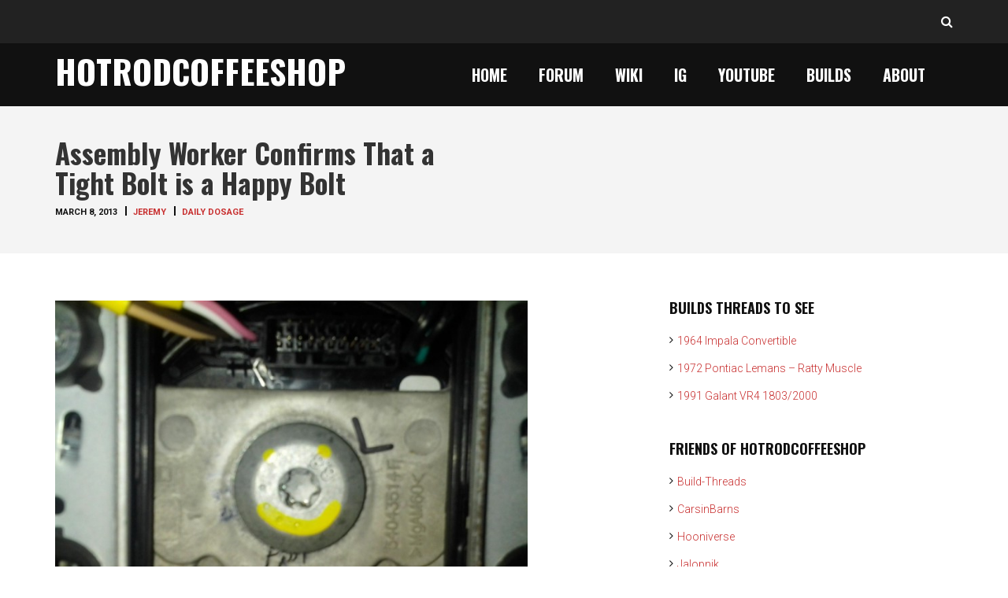

--- FILE ---
content_type: text/css
request_url: https://blog.hotrodcoffeeshop.com/wp-content/themes/superfit/assets/css/style.css?ver=6.9
body_size: 5580
content:
@charset "UTF-8";
/** * Globals */
 body {
     background-color: #fff;
     color: #111111;
     font-family: "Roboto", sans-serif;
     font-weight: 300;
     line-height: 1.8em;
     word-wrap: break-word;
}
 label {
     font-weight: 400;
}
 h1, h2, h3, h4, h5, h6, strong, b {
     font-family: "Oswald", sans-serif;
     font-weight: 700;
}
 h1, h2, h3, h4, h5, h6 {
     margin: 0 0 20px;
}
 p {
     margin: 0 0 20px;
}
 a {
     color: #c83030;
     -webkit-transition: opacity 0.5s ease-in-out;
     transition: opacity 0.5s ease-in-out;
}
 a:hover {
     color: #111111;
     opacity: 0.8;
}
 ul, ol {
     margin-bottom: 16px;
     padding-left: 40px;
}
 iframe {
     border: none;
     width: 100%;
}
 img {
     max-width: 100%;
     height: auto;
}
 address {
     margin: 0 0 1.5em;
}
 pre {
     background: #eee;
     font-family: "Courier 10 Pitch", Courier, monospace;
     font-size: 15px;
     line-height: 1.6;
     margin-bottom: 1.6em;
     max-width: 100%;
     overflow: auto;
     padding: 1.6em;
}
 code, kbd, tt, var {
     font-family: Monaco, Consolas, "Andale Mono", "DejaVu Sans Mono", monospace;
     font-size: 15px;
}
 abbr, acronym {
     border-bottom: 1px dotted #666;
     cursor: help;
}
 mark, ins {
     background: #eee;
     text-decoration: none;
}
 big {
     font-size: 125%;
}
 input, textarea, select {
     border: 1px solid #ddd;
     background-color: #eee;
     height: 40px;
     width: auto;
     padding-left: 10px;
     padding-right: 10px;
     max-width: 100%;
}
 textarea {
     min-height: 140px;
}
 table.table tr th {
     background: #111111;
     color: #fff;
}
 table.table tbody tr td {
     border-top: 0;
}
 table.table tbody tr:nth-child(2n-1) td {
     background: #e9f4fb;
}
 input[type="submit"], button[type="submit"], .btn, .comment .comment-reply-link,#sb_instagram #sbi_load .sbi_load_btn {
     background-color: #c83030;
     border: 1px solid #c83030;
     color: #fff;
     font-weight: 700;
     padding: 5px 20px;
     text-transform: uppercase;
     font-size: 13px;
     font-family: "Oswald", sans-serif;
}
#sb_instagram #sbi_load .sbi_load_btn{
     border-radius: 0;
     font-size: 20px;
     min-width: 220px;
     padding: 10px;
     margin-top: 40px;
}
 input[type="submit"]:hover, button[type="submit"]:hover, .btn:hover, .comment .comment-reply-link:hover {
     color: #fff;
}
.btn{
     border-radius: 0;
    padding: 10px 20px;
}
 .widget li:before, nav[role="navigation"] li:before {
     content: "";
}
 .gallery-item {
     padding: 5px;
}
 .gallery-item img {
     border: none !important;
}
 .screen-reader-text {
     display: none;
}
 .wp-caption {
     max-width: 100%;
}
 .comment_content ul li, .entry-content ul li {
     list-style: none;
}
 .comment_content ul li:before, .entry-content ul li:before {
     color: #111111;
     font-size: 28px;
     content: "•";
     display: inline-block;
     width: 15px;
     margin-left: -15px;
     vertical-align: middle;
}
 .comment_content ol{
     counter-reset: my-counter;
     list-style: none;
}
 .comment_content ol > li:before{
     color: #111111;
     content: counter(my-counter) ". ";
     counter-increment: my-counter;
     font-weight: 700;
     font-family: "Oswald", sans-serif;
     margin-left: -15px;
     width: 15px;
}
 blockquote {
     border-left: 5px solid #111111;
     font-family: "Oswald", sans-serif;
}
 .pagination {
     display: block;
     padding-left: 0;
     margin: 20px 0;
     border-radius: 0;
     text-align: center;
     clear: both;
}
 .pagination .nav-links{
     display: inline-block;
     margin: 20px 0;
     border-radius: 4px;
     font-family: "Oswald", sans-serif;
}
 .pagination span, .pagination a {
     display: inline;
     position: relative;
     float: left;
     padding: 6px 12px;
     margin-left: -1px;
     line-height: 1.42857143;
     color: #444;
     text-decoration: none;
     background-color: #fff;
     border: 1px solid #ddd;
     text-transform: none;
     font-weight: 400;
}
 .pagination .current{
     background-color: #111111;
     color: #fff;
}
 .pagination>li:first-child>a, .pagination>li:first-child>span {
     margin-left: 0;
     border-top-left-radius: 4px;
     border-bottom-left-radius: 4px;
}
 #masonry{
     padding-bottom: 60px;
}
.blog #masonry{
     padding-top: 60px;
}
 #masonry .blog-item .entry-title, #masonry .blog-item .entry-meta, #masonry .blog-item .entry-content{
     margin: 0;
}
 #masonry .blog-item .entry-content{
     padding-bottom: 20px;
}
 .ias-trigger {
     text-align: center;
     margin: 40px auto;
     max-width: 265px;
}
 .ias-noneleft, .ias-spinner {
     position: absolute;
     bottom: -100px;
     width: 100%;
}
 .ias-trigger-next {
     position: absolute;
     bottom: -130px;
     width: auto;
     left: 0;
     right: 0;
}
 #masonry .blog-item .entry-content .moretag, .ias-trigger a {
     display: block;
     width: 150px;
     background-color: transparent;
     color: #111111;
     text-align: center;
     padding: 8px;
     border: 2px solid #111111;
     font-family: 'Oswald';
     text-transform: uppercase;
     font-weight: 700;
     font-size: 14px;
     border-radius: 0;
     line-height: normal;
     margin-top: 20px;
}
 .ias-trigger a{
     padding: 10px 20px;
     width: auto;
     display: inline-block;
     font-size: 16px;
     font-weight: 700;
}
 #masonry .blog-item .entry-content .moretag:hover, .ias-trigger a:hover{
     text-decoration: none;
}
/** * Table */
 table {
     border-collapse: collapse;
     margin: 0 0 1.5em;
     width: 100%;
}
 thead th {
     border-bottom: 2px solid #bbb;
     padding-bottom: 0.5em;
}
 th {
     padding: 0.4em;
     text-align: left;
}
 tr {
     border-bottom: 1px solid #eee;
}
 td {
     padding: 0.4em;
}
 th:first-child, td:first-child {
     padding-left: 0;
}
 th:last-child, td:last-child {
     padding-right: 0;
}
 .breadcrumbs{
     font-family: 'Oswald';
     font-weight: 700;
     text-transform: uppercase;
     font-size: 12px;
     text-align: right;
     margin-top: 10px;
}
/** * Required CSS */
 .sticky, .bypostauthor {
     opacity: 1;
}
 .alignright {
     float: right;
     margin: 0.5em 0 0.5em 1em;
}
 .alignleft {
     float: left;
     margin: 0.5em 1em 0.5em 0;
}
 .aligncenter {
     display: block;
     margin-left: auto;
     margin-right: auto;
}
 .social-links-menu{
     margin: 0;
     padding: 0;
}
 .social-navigation ul{
     text-align: right;
     margin: 0;
     padding: 5px 10px;
}
 .social-navigation li {
     display: inline-block;
     margin: 0 5px;
}
 .social-navigation li:first-child {
     margin-left: 0;
}
 .social-navigation a {
     border-radius: 100%;
     color: #fff;
     display: block;
     text-align: center;
}
 .social-navigation .icon {
     display: inline-block;
     fill: currentColor;
     height: 16px;
     position: relative;
    /* Align more nicely with capital letters */
     top: -0.0625em;
     vertical-align: middle;
     width: 16px;
}
.read-more-blogs{
     text-align: center;
}
.read-more-blogs a{
     font-size: 20px;
     min-width: 220px;
}
.home-blog{
     background-color: #f2f2f2;
     padding: 60px 0;
}
.home-feed{
     padding: 60px 0 20px;
}
.home-banner-title{
     background-color: #c83030;
     font-size: 60px;
     margin-bottom: 30px;
     display: inline-block;
     padding: 10px;
}
.home-banner{
     background-size: cover;
     background-position: center;
     background-repeat: no-repeat;
     color: #fff;
     padding: 14% 0;
}
.home-banner a{
     color: #fff;
}
.home-banner-meta{
     font-size: 18px;
}
.home-banner-meta span{
     display: inline-block;
     margin-right: 10px;
     border-right: 1px solid #fff;
     padding-right: 10px;
     line-height: 1em;
     vertical-align: top;

}
.home-banner-meta span:last-child{
     padding-right: 0;
     margin-right: 0;
     border: none;
}
.home-banner a.btn{
     font-size: 20px;
}
.sec-title{
     font-size: 30px;
     text-align: center;
     text-transform: uppercase;
     margin-bottom: 40px;
}
.top-sec{
     color: #fff;
     padding: 10px 0;
     background-color: #222;
}
.top-sec .search-btn{
     float: right;
     font-size: 16px;
     display: inline-block;
     padding: 5px 0;
     color: #fff;
}
#searchmodal h4{
     color: #111;
     text-align: center;
     text-transform: uppercase;}

.important-info{
     padding-top: 5px;
     padding-bottom: 5px;
}
.important-info p{
     display: inline-block;
     border-right: 1px solid #fff;
     line-height: 1em;
     padding-right: 10px;
     margin-bottom: 0;
     margin-right: 10px;
}
.important-info p:last-child{
     padding-right: 0;
     margin-right: 0;
     border: none;
}
.important-info p span{
     display: inline-block;
     margin-right: 8px;
}
.top-sec #searchform{
     float: right;
     width: 50%;
}
.top-sec #searchform input[type="text"]{
     height: 30px;
     background-color: #444;
     border: none;
}
.top-sec #searchform input[type="submit"]{
     height: 30px;
     padding: 0;
}
.top-sec .social-navigation{
     width: 50%;
     float: right;
}
/** * Header */
 #site-header{
     background-color: #111111;
}
#site-header #main-navigation-area {
     background-color: #111111;
     position: relative;
}
 #site-header #main-navigation-area:before {
     background-color: #fff;
     bottom: 0;
     content: "";
     height: 1px;
     left: 0;
     opacity: 0.1;
     position: absolute;
     width: 100%;
}
 #site-header .navbar-default {
     background-color: transparent;
     border: none;
     margin: 0;
     font-family: "Oswald", sans-serif;
     padding: 0;
}
 #site-header .navbar-default .navbar-toggle {
     background-color: #c83030;
     border: none;
     border-radius: 0;
     margin-right: 0;
     margin-top: 22px;
}
 #site-header .navbar-default .navbar-toggle .icon-bar {
     background-color: #fff;
}
 #site-header .navbar-default .navbar-collapse {
     border: none;
}
 #site-header .navbar-brand {
     height: auto;
}
#site-header #logo {
    margin: 0;
    line-height: 1em;
    padding: 14px 0;
}
 #site-header #logo{
     font-size: 42px;
 }
 #site-header #logo a {
     font-family: "Oswald", sans-serif;
     font-weight: 700;
     color: #fff;
     padding-left: 0;
     padding-right: 0;
     text-transform: uppercase;
}
 #site-header .logo-area p {
     margin: 0;
}
 .navbar-default .navbar-nav > li > a, .navbar-default .navbar-nav > li > a:hover, .footer-nav .navbar-nav > li > a, .footer-nav .navbar-nav > li > a:hover{
     color: #fff;
     font-weight: 700;
     text-transform: uppercase;
}
.navbar-default .navbar-nav>li>a {
    padding: 30px 20px;
    font-size: 20px;
}
 .navbar-default .navbar-nav > .open > a, .navbar-default .navbar-nav > .open > a:focus, .navbar-default .navbar-nav > .open > a:hover , .footer-nav .navbar-nav > .open > a, .footer-nav .navbar-nav > .open > a:focus, .footer-nav .navbar-nav > .open > a:hover {
     background-color: rgba(255, 255, 255, 0.1);
     color: #111111;
}
 .navbar-nav > li > .dropdown-menu {
     padding: 0;
}
 .dropdown-menu {
     border: none;
     border-radius: 0;
}
 .dropdown-menu > li > a {
     padding: 10px;
}
 .dropdown-menu > .active > a, .dropdown-menu > .active > a:focus, .dropdown-menu > .active > a:hover {
     background-color: transparent;
     color: #ff8500;
}
 .navbar-nav > li > .dropdown-menu {
     padding: 0;
}
 .dropdown-menu > li > a {
     padding: 10px;
}
 .dropdown-menu > .active > a, .dropdown-menu > .active > a:focus, .dropdown-menu > .active > a:hover {
     background-color: transparent;
     color: #111111;
}
 .dropdown-menu .dropdown-menu{
     right: 0;
     left: 100%;
     top: 0;
     padding: 0;
     margin: 0;
}
 #main-navigation,.footer-nav {
     font-weight: 300;
}
.footer-nav {
     margin-top: 16px;
}
 #main-navigation ul.navbar-nav {
     margin: 0 0 0 50px;
}
#main-navigation ul.navbar-nav > li.active > a, .footer-nav ul.navbar-nav > li.active > a {
     color: #111111;
     background-color: transparent;
     font-family: inherit;
     font-weight: 700;
}
#main-navigation ul.navbar-nav > li.current-menu-item > a,
#main-navigation ul.navbar-nav > li.current-menu-parent > a{
     color: #fff;
     background-color: #c83030;
}
.nav>li>a:focus, footer .nav>li>a:hover{
     background-color: transparent!important;
}
.home-widget-area{
     padding-top: 60px;
     padding-bottom: 60px;
}
 .page-title-area {
     background-color: #f4f4f4;
     padding: 0;
     margin-bottom: 0;
     position: relative;
     margin-bottom: 60px;
     padding: 40px 0;
}
.single .post-full.page-title-area .entry-meta{
     margin-bottom: 40px;
     font-family: 'Oswald';
     font-weight: 700;
     margin-top: 10px!important;
}
.single .post-full.page-title-area .featured-image{
     margin-bottom: 30px;
}
.single .post-full.page-title-area{
     text-align: center;
}
.single .post-full .breadcrumbs{
     text-align: center;
     margin: 40px 0 30px;
}
 .page-title-area .page-title {
     color: #333;
     font-weight: 700;
     position: relative;
     margin: 0;
     z-index: 2;
     word-wrap: break-word;
     margin: 0;
     font-size: 35px;
}
 .post-full.page-title-area{
     background-color: #fff;
     padding: 0!important;
}
 .page-title-area .featured-image {
     background-size: cover;
     background-position: center;
     display: block;
     height: auto;
     margin-bottom: 0;
     padding-bottom: 50%;
     width: 100%;
}
 .post-full.page-title-area .featured-image {
     padding-bottom: 30%;
     margin-bottom: 0;
}
.blog-item{
     margin-bottom: 60px;
}
 .blog-item .page-title-area{
     border: none;
     margin: 0;
     padding: 0;
     background-color: transparent;
     text-align: center;
}
 .blog-item .page-title-area .featured-img{
    margin-bottom: 15px;
    text-indent: -9999px;
    display: block;
    background-color: #ccc;
    background-size: cover;
    background-position: center;
    padding-bottom: 50%;
    line-height: 0;
 }
  .blog-item .page-title-area .featured-img img{
     display: none;
  }
 .blog-item .featured-image{
     height: 160px;
}
 .blog-item.sticky .featured-image{
     height: auto;
     padding-bottom: 50%;
     margin-bottom: 40px;
}
 .blog-item .entry-title{
     font-weight: 700;
     font-size: 22px;
     line-height: normal;
     margin: 15px 0;
}
 .blog-item .entry-meta{
     text-align: center;
     margin-top: 15px!important;
}
 .blog-item.sticky .entry-meta{
     text-align: left;
     margin-top: 0!important;
}
 .blog-item .entry-meta span.posted-on{
     margin-left: 10px;
}
 .blog-item.sticky .entry-meta span.posted-on{
     margin-left: 0;
}
 .blog-item .entry-content .entry-title{
     font-size: 36px;
}
 .blog-item .page-title-area .entry-title a, .blog-item .entry-content .entry-title a{
     text-transform: uppercase;
     color: #111111;
}
 .blog-item .entry-content{
     overflow: hidden;
}
 .blog-item .entry-meta .cat-list, .page-title-area .entry-meta .cat-list,
 .page-title-area .entry-meta .author{
     display: inline-block;
     position: relative;
     padding-left: 10px;
}
 .blog-item .entry-meta .cat-list:before, .page-title-area .entry-meta .cat-list:before,
 .page-title-area .entry-meta .author:before{
     content: "";
     position: absolute;
     height: 12px;
     width: 2px;
     background-color: #111111;
     top: 5px;
     left: 0;
}
 .blog-item .sticky .entry-content{
     font-size: 20px;
}
 .post-pagination{
     text-align: center;
}
 .entry-header .entry-title {
     margin: 0;
}
 .not-full {
     margin: 0 auto;
     max-width: 768px;
}
 .related-posts h3 a {
     font-size: 20px;
     font-weight: 700;
     color: #333;
}
 .entry-content{
     font-weight: 400;
     line-height: 1.8em;
}
 .blog-sticky{
     background-color: #f4f4f4;
     padding: 0 0 60px;
     margin-bottom: 60px;
}
 .blog-sticky .blog-item{
     margin: 0;
}
/** * Homepage */
/* html, body.page-template-template-home, #content-area, #banner {
     height: 100%;
}
 */
 #banner {
     background-color: #181728;
     background-size: cover;
     background-position: center;
     padding: 8% 0;
     color: #fff;
}
 #home-blog{
     color: #a2a4af;
     max-width: 768px;
     margin: 0 auto 60px;
}
 #insta_twitt{
     background-color: #1f1f3e;
     color: #99a9b5;
     padding: 60px 0;
}
 #insta_twitt #ctf .ctf-item{
     padding: 0 15px;
     width: 50%;
     float: left;
     min-height: 160px;
     border: none;
     margin-bottom: 30px;
     position: relative;
}
 #insta_twitt #ctf .ctf-item:after{
     content: "";
     position: absolute;
     left: 0;
     right: 0;
     margin: 0 auto;
     bottom: 0;
     height: 1px;
     background-color: #393d50;
     width: calc(100% - 30px);
}
 #insta_twitt #ctf .ctf-author-name{
     margin-left: 0;
}
 #insta_twitt #ctf .ctf-tweet-content{
     padding-bottom: 30px;
}
 #insta_twitt #sb_instagram #sbi_images {
     padding: 0!important;
}
 #insta_twitt #sb_instagram #sbi_images .sbi_item{
     padding: 10px!important;
}
 .instagram-feed-area > div{
     margin-left: -10px;
     margin-right: -10px;
}
 .page-template-template-home footer.footer{
     margin-top: 0;
}
 .insta-twitt-title{
     font-size: 20px;
     text-transform: uppercase;
     color: #fff;
     font-weight: 700;
}
/** * Blog */
 .entry-meta {
     font-size: 14px;
     margin: 20px 0 40px;
}
.single-default .entry-meta{
     margin: 5px 0 0;
} 
 .entry-meta span {
     display: inline-block;
     margin-right: 10px;
     font-weight: 700;
     font-size: 11px;
     text-transform: uppercase;
}
.entry-meta span i {
     display: inline-block;
     margin-right: 5px;
}
.entry-meta-blog h1{
     font-size: 24px;
     margin: 10px 0;
}
.entry-meta-blog .cat-list a{
     text-transform: uppercase;
}
.entry-meta-blog h1 a{
     color: #111111;
}
 .blog-index .featured-image {
     margin-bottom: 30px;
}
 .blog-list article.post, .blog-list article.page {
     border-bottom: 1px solid #eee;
     padding-bottom: 30px;
     margin-bottom: 30px;
}
 .blog-list article.post .entry-title, .blog-list article.page .entry-title {
     margin-bottom: 30px;
}
 .gallery-caption, .wp-caption-text {
     font-family: "Oswald", sans-serif;
     font-weight: 700;
     padding: 10px;
}
 .blog .nav-links {
     margin-bottom: 0;
}
 .nav-links {
     font-family: "Oswald", sans-serif;
     font-weight: 700;
     text-transform: uppercase;
     margin-bottom: 40px;
}
 .nav-links .nav-previous, .nav-links .nav-next {
     display: inline-block;
     width: 50%;
}
 .nav-links .nav-previous :before, .nav-links .nav-next :before {
     content: "\f177";
     font-family: 'FontAwesome';
     display: inline-block;
     padding: 10px;
}
 .nav-links .nav-next {
     text-align: right;
}
 .nav-links .nav-next :before {
     content: none;
}
 .nav-links .nav-next :after {
     content: "\f178";
     font-family: 'FontAwesome';
     display: inline-block;
     padding: 10px;
}
 article .cat-tag-links {
     margin: 30px 0;
}
 .entry-footer .cat-tag-links {
     margin-top: 30px;
}
 .entry-footer .cat-tag-links i{
     display: inline-block;
     min-width: 20px;
}
 .entry-footer .cat-tag-links a, .cat-tag-links a {
     background-color: #fff;
     border-radius: 0;
     color: #111111;
     display: inline-block;
     margin-right: 10px;
     padding: 3px 10px;
     border: 1px solid #111111;
     text-transform: uppercase;
     font-weight: 700;
     font-size: 12px;
}
 .entry-footer .cat-tag-links a:hover, .cat-tag-links a:hover {
     background-color: #111111;
     color: #fff;
     text-decoration: none;
}
 .post-full article.post, .post-full article.page{
     max-width: 800px;
     margin: 0 auto;
}
 .entry-footer .entry-footer-title {
     text-align: center;
     margin: 0 0 20px;
}
 .related-posts {
     margin-top: 60px;
}
 .related-posts .related-item {
     text-align: center;
     margin-top: 20px;
}
 .related-posts .related-item h3 {
     margin: 10px 0 0;
}
 #respond {
     margin-top: 60px;
}
 #respond .comment-reply-title {
     color: #111111;
     font-weight: 700;
     text-transform: uppercase;
     margin: 0;
}
 #respond .comment-reply-title a {
     display: none;
}
 #respond .comment-notes {
     font-size: 12px;
     margin: 20px 0;
}
 #respond label{
     font-weight: 700;
     text-transform: uppercase;
}
 #respond textarea, #respond input[type="text"], #respond input[type="email"], #respond input[type="url"] {
     border: 1px solid #111111;
     padding: 0;
     width: 100%;
     background-color: #fff;
     padding: 10px;
}
 #respond textarea {
     min-height: 80px;
}
 #respond textarea:focus, #respond input[type="text"]:focus {
     border-bottom: 2px solid #111111;
}
 .commentlist {
     margin-top: 60px;
}
 #comments-title {
     color: #444;
     font-weight: 700;
     text-align: left;
     margin: 0 0 30px;
}
 .comment {
     margin-bottom: 40px;
}
 .comment .comment-author {
     margin: 0;
     padding: 0;
     width: auto;
}
 .comment .comment_content {
     box-sizing: border-box;
     margin-bottom: 5px;
     margin-left: 75px;
     line-height: 1.8em;
}
 .comment .comment_content cite.fn{
     font-weight: 700;
     font-style: normal;
     font-size: 18px;
}
 .comment .comment_content time{
     text-transform: uppercase;
     font-weight: 700;
}
 .comment .comment:not(.depth-1) {
     margin-left: 80px;
     padding: 0;
}
 .comment .comment_content p {
     margin-bottom: 0;
}
 .comment .vcard {
     margin-left: 0;
     margin-right: 10px;
}
 .comment .vcard .avatar {
     float: left;
     position: static;
}
 .comment .comment_content time {
     display: block;
     font-size: 12px;
     margin-top: 10px;
     margin-bottom: 10px;
}
 .comment .comment_content time a {
     color: #aaa;
     font-size: 14px;
     text-decoration: none;
}
 .comment .comment-reply-link {
     padding: 5px 10px;
     display: inline-block;
     margin: 10px 0 0;
}
 .comment .comment-inner {
     border-bottom: 1px solid #ddd;
     padding-bottom: 10px;
}
 .comment .reply-link {
     text-align: right;
}
 .comment [class*=depth-] {
     margin-top: 1.1em;
}
 .next-prev-post {
     border-top: 1px solid #eee;
     border-bottom: 1px solid #eee;
     padding: 20px 0;
     margin-top: 60px;
}
 .next-prev-post a {
     font-weight: 700;
}
 .next-prev-post .next {
     text-align: right;
}
 .next-prev-post span{
     font-weight: 700;
     text-transform: uppercase;
     display: block;
     margin-bottom: 0px;
}
 .author-info {
     margin-top: 60px;
}
 .author-name span {
     color: #111111;
     font-weight: 700;
     font-size: 12px;
     text-transform: uppercase;
     margin-bottom: 10px;
     display: inline-block;
}
 .author-name a{
     text-transform: uppercase;
     font-weight: 700;
}
 .author-info .avatar {
     float: left;
}
 .author-info .info {
     line-height: 1.8em;
     margin-left: 120px;
}
 .author-info .info .author-name {
     font-size: 20px;
     font-weight: 700;
     color: #111111;
}
/** * Widget */
 .widget {
     margin-bottom: 40px;
}
 .widget .widgettitle {
     font-size: 18px;
     text-transform: uppercase;
     margin: 0 0 15px;
}
 .widget ul {
     list-style: none;
     padding: 0;
     margin: 0;
}
 .widget ul ul {
     padding-left: 20px;
}
 .widget select, .widget input[type="text"], .widget textarea {
     width: 100%;
}
 .widget #wp-calendar {
     width: 100%;
}
 .widget #wp-calendar th {
     text-align: center;
}
 .widget #wp-calendar td {
     font-family: inherit;
     text-align: center;
}
 .widget #wp-calendar caption {
     background: #111111;
     color: #fff;
     font-family: "Oswald", sans-serif;
     font-weight: 700;
     padding: 8px 0;
     text-transform: uppercase;
     text-align: center;
}
 .widget #wp-calendar thead {
     border: 1px solid #aaa;
}
 #searchform input[type="text"]{
     float: left;
     width: -webkit-calc(100% - 80px);
     width: -moz-calc(100% - 80px);
     width: calc(100% - 80px);
}
 #searchform input[type="submit"]{
     padding-left: 0;
     padding-right: 0;
     border-radius: 0;
     width: 80px;
}
 .sidebar-area ul li{
     padding-top: 5px;
     padding-bottom: 5px;
}
 .sidebar-area .widget > ul > li{
     position: relative;
     padding-left: 10px;
}
 .sidebar-area .widget > ul > li:before{
     content: "\f105";
     font-family: 'FontAwesome';
     position: absolute;
     left: 0;
     top: 4px;
}
.view-more{
     text-align: center;
     margin-bottom: 30px;
}
.view-more a{
     padding: 20px 40px;
     font-size: 18px;
}
.section-title{
     text-align: center;
     font-size: 30px;
     text-transform: uppercase;
     margin-bottom:  30px;
}
.home-sec{
     padding: 60px 0;
}
#section-1{
     background-size: cover;
     background-position: center;
     background-repeat: no-repeat;
     color: #fff;
     padding: 14% 0;
     background-color: #222222;
}
#section-3{
     background-color: #c83030;
     background-size: cover;
     background-position: center;
     color: #fff;
}
#section-3 a{
     color: #fff;
}
#section-4{
     background-color: #f2f2f2;
}
.clear-2{
     display: none;
}
/** * Footer */
 footer.footer {
     background-color: #111111;
     color: #fff;
     padding: 40px 0;
     margin-top: 40px;
}
 footer.footer a{
     color: #fff;
 }
 footer.footer .footer-item {
     margin-bottom: 30px;
     margin-top: 50px;
}
 footer.footer .footer-copyright {
     text-align: right;
     text-transform: uppercase;
     font-size: 12px;
     font-weight: 400;
     font-family: 'Oswald';
     line-height: 15px;
     margin-top: 20px;
}
 footer.footer .widget .widgettitle{
     font-size: 15px;
}
 footer.footer #logo a {
     font-family: "Oswald", sans-serif;
     font-weight: 700;
     font-size: 26px;
     padding-left: 0;
     padding-right: 0;
     text-transform: uppercase;
}
footer.footer #logo{
     line-height: normal;
     margin: 0;
}
footer .modal-footer{
     text-align: center;
}
footer .modal-footer .btn{
     font-size: 12px;
    padding: 5px 9px;
    background-color: #111;
    border: none;
}
footer .modal-body {
    padding: 30px 15px;
}
footer .modal-content{
     border-radius: 0;
}
footer .modal-dialog{
     top: 60px;
}
 .footer-nav .navbar-nav>li>a{
     padding-top: 0;
     padding-bottom: 0;
}
.footer-nav .caret{
     display: none;
}
.show-menu{
     display: block;
}
 @media only screen and (max-width: 991px) {
     #banner {
         height: auto;
    }
     .logo-area {
         margin-bottom: 20px;
    }
     .page-title-area {
         margin-bottom: 30px;
    }
     .sidebar-area {
         margin-top: 40px;
    }
     .footer-nav{
         display: none;
    }
     footer.footer #logo{
         text-align: center;
    }
     footer.footer .footer-copyright{
         text-align: center;
         margin-top: 30px;
    }
    .dropdown-menu{
          display: block!important;
          position: static;
          box-shadow: none;
          background-color: transparent;
          margin-left: 30px!important;
          float: none;
    }
    .dropdown-menu > li > a {
         padding: 10px 15px;
     }
    .navbar-header {
        float: none;
    }
    .navbar-left,.navbar-right {
        float: none !important;
    }
    .navbar-toggle {
        display: block;
    }
    .navbar-collapse {
        border-top: 1px solid transparent;
        box-shadow: inset 0 1px 0 rgba(255,255,255,0.1);
    }
    .navbar-fixed-top {
        top: 0;
        border-width: 0 0 1px;
    }
    .navbar-collapse.collapse {
        display: none!important;
    }
    .navbar-nav {
        float: none!important;
        margin-top: 7.5px;
    }
    .navbar-nav>li {
        float: none;
    }
    .navbar-nav>li>a {
        padding-top: 10px;
        padding-bottom: 10px;
    }
    .collapse.in{
        display:block !important;
    }
    .clear-1{
          display: none;
     }
     .clear-2{
          display: block;
     }
     .navbar-default .navbar-nav>li>a {
         padding: 10px;
         font-size: 14px;
         text-transform: none;
     }
     .navbar-default .navbar-nav > li > a, .navbar-default .navbar-nav > li > a:hover, .footer-nav .navbar-nav > li > a, .footer-nav .navbar-nav > li > a:hover{
          text-transform: none;
     }
     .dropdown-menu>li>a{
          color: #fff;
     }
     .dropdown-menu>li>a:focus, .dropdown-menu>li>a:hover {
         color: #fff;
         text-decoration: none;
         background-color: transparent;
     }
     #main-navigation ul.navbar-nav{
          margin: 0;
     }
     #site-header .navbar-default .navbar-collapse{
          padding: 0;
     }
     .top-sec #searchform{
          display: none;
     }
     .top-sec .social-navigation{
          float: none;
          width: 100%;
     }
     .social-navigation ul{
          text-align: left;
          padding-left: 0;
          padding-right: 0;
     }
}
 @media only screen and (max-width: 767px) {
     .logo-area {
         margin-bottom: 0;
    }
     #banner .banner-title {
         font-size: 100px;
    }
     #banner .section-content {
         background-color: rgba(0, 0, 0, 0.4);
         max-width: 768px;
         padding: 40px;
    }
     .navbar-toggle {
         margin-right: 0;
    }
     .dropdown-menu > .active > a, .dropdown-menu > .active > a:focus, .dropdown-menu > .active > a:hover {
         background-color: transparent !important;
         color: #fff !important;
    }
     .breadcrumbs{
         text-align: left;
         margin-top: 30px;
    }
    .top-sec{
     font-size: 11px;
    }
    .social-navigation .icon{
          width: 14px;
          height: 14px;
    }
}
 @media only screen and (max-width: 499px) {
     #banner .banner-title {
         font-size: 60px;
    }
}


--- FILE ---
content_type: text/javascript
request_url: https://blog.hotrodcoffeeshop.com/wp-content/themes/superfit/assets/js/menu.js?ver=6.9
body_size: -111
content:
jQuery(function($) {
	$('.navbar .dropdown').hover(function() {
	jQuery(this).find('.dropdown-menu').first().stop(true, true).addClass('show-menu');

	}, function() {
	jQuery(this).find('.dropdown-menu').first().stop(true, true).removeClass('show-menu');

	});

	jQuery('.desktop-nav .dropdown > a').click(function(){
	location.href = this.href;
	});

});

--- FILE ---
content_type: text/plain
request_url: https://www.google-analytics.com/j/collect?v=1&_v=j102&a=430757623&t=pageview&_s=1&dl=https%3A%2F%2Fblog.hotrodcoffeeshop.com%2F2013%2F03%2F08%2Fassembly-worker-confirms-a-tight-bolt-is-a-happy-bolt%2F&ul=en-us%40posix&dt=Assembly%20Worker%20Confirms%20That%20a%20Tight%20Bolt%20is%20a%20Happy%20Bolt%20%E2%80%93%20HotrodCoffeeShop&sr=1280x720&vp=1280x720&_u=IEBAAEABAAAAACAAI~&jid=1374027869&gjid=1079474192&cid=212430954.1768697252&tid=UA-25073038-1&_gid=1856608589.1768697252&_r=1&_slc=1&z=2088820629
body_size: -454
content:
2,cG-6Q6HN390C9